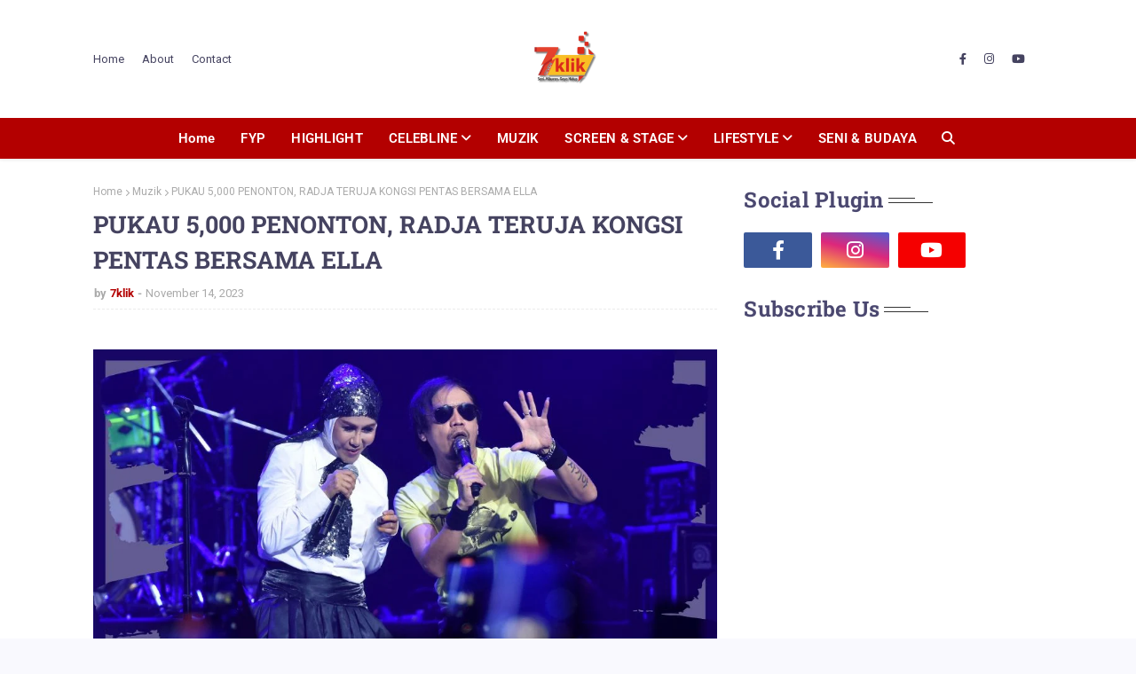

--- FILE ---
content_type: text/javascript; charset=UTF-8
request_url: https://www.7klik.com/feeds/posts/default/-/Konsert?alt=json-in-script&max-results=3&callback=jQuery1124047063983739613247_1768744670014&_=1768744670015
body_size: 7167
content:
// API callback
jQuery1124047063983739613247_1768744670014({"version":"1.0","encoding":"UTF-8","feed":{"xmlns":"http://www.w3.org/2005/Atom","xmlns$openSearch":"http://a9.com/-/spec/opensearchrss/1.0/","xmlns$blogger":"http://schemas.google.com/blogger/2008","xmlns$georss":"http://www.georss.org/georss","xmlns$gd":"http://schemas.google.com/g/2005","xmlns$thr":"http://purl.org/syndication/thread/1.0","id":{"$t":"tag:blogger.com,1999:blog-462939679080800083"},"updated":{"$t":"2026-01-18T15:50:44.680+08:00"},"category":[{"term":"Highlight"},{"term":"Selebriti Lokal"},{"term":"CELEBLINE"},{"term":"SCREEN \u0026 STAGE"},{"term":"Muzik"},{"term":"SELEBRITI"},{"term":"#Chillax7Klik"},{"term":"TV \u0026 OTT"},{"term":"Selebriti Global"},{"term":"LAYAR.SKRIN.PENTAS"},{"term":"Filem"},{"term":"FYP"},{"term":"Travel"},{"term":"Produk"},{"term":"Drama Series"},{"term":"QUICK FACTS"},{"term":"Promo"},{"term":"Seni Budaya"},{"term":"Selera"},{"term":"Event"},{"term":"Fesyen"},{"term":"EXTRAL"},{"term":"Nota Kedai Kopi Bandara"},{"term":"Teater"},{"term":"Lifestyle"},{"term":"Konsert"},{"term":"Sukan"},{"term":"Radio"},{"term":"CERITERA KEHIDUPAN"},{"term":"Puisi"}],"title":{"type":"text","$t":"7KLIK"},"subtitle":{"type":"html","$t":"7Klik merupakan portal hiburan, seni dan gaya hidup yang menampilkan berita semasa, acara, temubual, persembahan dan kandungan budaya dari dalam dan luar negara. "},"link":[{"rel":"http://schemas.google.com/g/2005#feed","type":"application/atom+xml","href":"https:\/\/www.7klik.com\/feeds\/posts\/default"},{"rel":"self","type":"application/atom+xml","href":"https:\/\/www.blogger.com\/feeds\/462939679080800083\/posts\/default\/-\/Konsert?alt=json-in-script\u0026max-results=3"},{"rel":"alternate","type":"text/html","href":"https:\/\/www.7klik.com\/search\/label\/Konsert"},{"rel":"hub","href":"http://pubsubhubbub.appspot.com/"},{"rel":"next","type":"application/atom+xml","href":"https:\/\/www.blogger.com\/feeds\/462939679080800083\/posts\/default\/-\/Konsert\/-\/Konsert?alt=json-in-script\u0026start-index=4\u0026max-results=3"}],"author":[{"name":{"$t":"7klik"},"uri":{"$t":"http:\/\/www.blogger.com\/profile\/10922282767065567003"},"email":{"$t":"noreply@blogger.com"},"gd$image":{"rel":"http://schemas.google.com/g/2005#thumbnail","width":"32","height":"32","src":"\/\/blogger.googleusercontent.com\/img\/b\/R29vZ2xl\/AVvXsEg_cVwhmE5sLNDVgUg6qk8tNUnxrHD7TP6nuzUAkazIw2ibq5aK0zImqn8JBUadCqKyMlpiig5IDyGSQj95Z2byl4n_BFnifSA9Xb21bLeeISucKicvZDm6PFkSsrVDma8gIj7WIoq1Vp5y06I5LXNUCzGQ8-EWMUnOaVMZuixVhqdnLtQ\/s220\/LOGO%207KLIK%20-%202024%20(1).jpg"}}],"generator":{"version":"7.00","uri":"http://www.blogger.com","$t":"Blogger"},"openSearch$totalResults":{"$t":"24"},"openSearch$startIndex":{"$t":"1"},"openSearch$itemsPerPage":{"$t":"3"},"entry":[{"id":{"$t":"tag:blogger.com,1999:blog-462939679080800083.post-4515651793684981443"},"published":{"$t":"2024-09-19T13:07:00.000+08:00"},"updated":{"$t":"2024-09-19T13:07:00.111+08:00"},"category":[{"scheme":"http://www.blogger.com/atom/ns#","term":"Highlight"},{"scheme":"http://www.blogger.com/atom/ns#","term":"Konsert"}],"title":{"type":"text","$t":"Bikin konsert eksklusif, Maliq \u0026 D’Essentials tidak lupakan peminat di Malaysia "},"content":{"type":"html","$t":"\u003Cp style=\"text-align: justify;\"\u003E\u003C\/p\u003E\u003Cdiv class=\"separator\" style=\"clear: both; text-align: center;\"\u003E\u003Cdiv class=\"separator\" style=\"clear: both; text-align: center;\"\u003E\u003Ca href=\"https:\/\/blogger.googleusercontent.com\/img\/a\/AVvXsEgEbtL7hRiagj1irLKczK15CdA6IHZ3y6ZaFpveIK_bQTnlkji4QlrTkrG1zKdQz8D1Q3Me6ELJPgaJciM57ckuTgIq3QSVFa8YWvoIcva83BUWg9-Qv72jnF9s_tfj13Ywkdz4Qj0EbVS3mw4L4ReTUUlltSbmMpbZTqo_Up01Fgz6eT3aY0BcVUGo1g8\" style=\"margin-left: 1em; margin-right: 1em;\"\u003E\u003Cimg alt=\"\" data-original-height=\"600\" data-original-width=\"1000\" src=\"https:\/\/blogger.googleusercontent.com\/img\/a\/AVvXsEgEbtL7hRiagj1irLKczK15CdA6IHZ3y6ZaFpveIK_bQTnlkji4QlrTkrG1zKdQz8D1Q3Me6ELJPgaJciM57ckuTgIq3QSVFa8YWvoIcva83BUWg9-Qv72jnF9s_tfj13Ywkdz4Qj0EbVS3mw4L4ReTUUlltSbmMpbZTqo_Up01Fgz6eT3aY0BcVUGo1g8=s16000\" \/\u003E\u003C\/a\u003E\u003C\/div\u003E\u003Cbr \/\u003E\u003C\/div\u003E\u003Cb\u003E\u003Cspan style=\"font-family: arial;\"\u003E\u003Cspan style=\"font-size: x-large;\"\u003EB\u003C\/span\u003EAND jazz dan soul terkenal Indonesia, Maliq \u0026amp; D’Essentials bakal terbang ke Kuala Lumpur bagi memenuhi permintaan para peminat mereka di Malaysia yang mahu melihat aksi mereka menjayakan persembahan istimewa di sini.\u003Cbr \/\u003E\u003C\/span\u003E\u003C\/b\u003E\u003Cbr \/\u003EKonsert yang diberi nama Can Machine Fall In Love? Album Tour itu akan berlangsung di Megastar Arena, KL, jam 8 malam pada 29 Disember depan. \u003Cbr \/\u003E\u003Cbr \/\u003EMaliq \u0026amp; D’Essentials yang ditubuhkan pada 15 Mei 2002 itu buat pertama kalinya mengadakan konsert secara besar-besaran di dua buah negara, Indonesia dan Malaysia dalam siri jelajah mempromosikan album terbaharu mereka berjudul \u003Ci\u003ECan Machines Fall In Love?\u003C\/i\u003E yang dilancarkan pada Mei lalu.\u003Cbr \/\u003E\u003Cbr \/\u003EBand yang dianggotai oleh Angga Puradiredja, Indah Wisnuwardhana, Widi Puradiredja, Jawa, Lale dan Ilman Ibrahim itu mengakui teruja untuk mengadakan konsert di beberapa provinsi di Indonesia, dan yang terakhir di Malaysia.\u003Cbr \/\u003E\u003Cbr \/\u003E\u003Cdiv style=\"text-align: center;\"\u003E\u003Ci\u003E\u003Cb\u003E\u003Cblockquote\u003E\u003Cspan style=\"font-size: large;\"\u003E“Peminat di Malaysia boleh menjangkakan persembahan selama dua jam lebih dengan membawakan lebih daripada 20 buah lagu kesemuanya, termasuk gubahan muzik istimewa, dan dilengkapi dengan kemasan audio visual serta penataan cahaya menarik.\u003C\/span\u003E\u003C\/blockquote\u003E\u003C\/b\u003E\u003C\/i\u003E\u003C\/div\u003E\u003Cbr \/\u003E“Apa yang pasti siri jelajah pertama kami setelah lebih dari 20 tahun berkarya dan ditubuhkan ini akan menampilkan konsep berbeza daripada apa yang pernah kami tampilkan sebelum ini,” kata Widi mewakili Maliq \u0026amp; D’Essentials.\u003Cbr \/\u003E\u003Cbr \/\u003E\u003Cb\u003EPilihan lagu terbaik\u003Cbr \/\u003E\u003Cbr \/\u003E\u003C\/b\u003EWalaupun konsert yang dibawakan oleh Kharisma Music selaku penganjur itu bakal menampilkan sebahagian besar lagu daripada album \u003Ci\u003ECan Machine Fall In Love?\u003C\/i\u003E, tetapi mereka juga turut memasukkan lagu daripada album-album sebelumnya yang ditunggu peminat.\u003Cbr \/\u003E\u003Cbr \/\u003EApa yang pasti, band tersebutmahu semua peminat dapat menikmati persembahan mereka dengan penuh keseronokan.\u003Cbr \/\u003E\u003Cbr \/\u003E\u003Cdiv class=\"separator\" style=\"clear: both; text-align: center;\"\u003E\u003Ca href=\"https:\/\/blogger.googleusercontent.com\/img\/a\/AVvXsEiNYPmJ-hqJa9pQTEeQaNOclNUnwCS5pqDrEHmAX_tmg3Nmht1EQZ0LHfNwwBQIZk7JXkNkaDAqIfyRkAM9qyrqG-CAy0YaxzysFrLfOflNbVQ9vXl0OB0KYqASYfKTuejDNX-nK0MAeJTgYxBOejlYVXBaYA_tWuCBS4OGRq3Lo_vjaqko6CfUSlF10wY\" style=\"margin-left: 1em; margin-right: 1em;\"\u003E\u003Cimg alt=\"\" data-original-height=\"600\" data-original-width=\"1000\" height=\"384\" src=\"https:\/\/blogger.googleusercontent.com\/img\/a\/AVvXsEiNYPmJ-hqJa9pQTEeQaNOclNUnwCS5pqDrEHmAX_tmg3Nmht1EQZ0LHfNwwBQIZk7JXkNkaDAqIfyRkAM9qyrqG-CAy0YaxzysFrLfOflNbVQ9vXl0OB0KYqASYfKTuejDNX-nK0MAeJTgYxBOejlYVXBaYA_tWuCBS4OGRq3Lo_vjaqko6CfUSlF10wY=w640-h384\" width=\"640\" \/\u003E\u003C\/a\u003E\u003C\/div\u003E\u003Cbr \/\u003EKetua Pengarah Eksekutif \u0026amp; Pengasas Kharisma Music, Ahmad Jeffny, berkata, konsert tersebut bukan hanya tentang menyanyikan lagu-lagu viral Maliq \u0026amp; D’Essentials seperti \u003Ci\u003EKita Bikin Romantis, Aduh\u003C\/i\u003E atau \u003Ci\u003EBegini Begitu\u003C\/i\u003E, bahkan lebih daripada itu,\u003Cbr \/\u003E\u003Cbr \/\u003E\"Maliq \u0026amp; D’Essentials akan berinteraksi secara langsung dengan peminat-peminat mereka untuk meraikan pencapaian dalam berkarya dua dekad lamanya.\u003Cbr \/\u003E\u003Cbr \/\u003E\"Kami berharap agar penonton yang hadir bakal terhibur dengan persembahan band ini kerana kemunculan mereka amat dinanti-nantikan di Malaysia.\u003Cbr \/\u003E\u003Cbr \/\u003E“Semoga pembeli tiket dapat merasai sendiri malam penuh romantis dengan alunan lagu-lagu mereka yang membuai perasaan serta mengembalikan nostalgia masa lalu,\" katanya.\u003Cbr \/\u003E\u003Cbr \/\u003ETiket konsert Can Machine Fall In Love? Album Tour berharga RM188, RM288, RM258 dan RM338 sudah mula dijual pada 3 September lalu menerusi laman web \u003Ci\u003E\u003Ca href=\"http:\/\/www.ticket2u.com\/maliq\u0026amp;d’essentials.\"\u003Ewww.ticket2u.com\/maliq\u0026amp;d’essentials .\u003C\/a\u003E\u0026nbsp;\u003C\/i\u003E\u003Cspan face=\"\u0026quot;Fira Sans\u0026quot;, Arial, sans-serif\" style=\"background: 0px 0px rgb(250, 250, 250); border: 0px; box-sizing: border-box; color: #f7450a; font-size: 14px; margin: 0px; outline: none; padding: 0px; text-align: left; vertical-align: baseline;\"\u003E\u003Cb style=\"background: 0px 0px; border: 0px; box-sizing: border-box; margin: 0px; outline: none; padding: 0px; vertical-align: baseline;\"\u003E-\u003C\/b\u003E\u003C\/span\u003E\u003Cspan face=\"\u0026quot;Fira Sans\u0026quot;, Arial, sans-serif\" style=\"background: 0px 0px rgb(250, 250, 250); border: 0px; box-sizing: border-box; color: #f7450a; font-size: 14px; margin: 0px; outline: none; padding: 0px; text-align: left; vertical-align: baseline;\"\u003E\u0026nbsp;\u003C\/span\u003E\u003Cb style=\"background: 0px 0px rgb(250, 250, 250); border: 0px; box-sizing: border-box; color: #f7450a; font-family: \u0026quot;Helvetica Neue Light\u0026quot;, HelveticaNeue-Light, \u0026quot;Helvetica Neue\u0026quot;, Helvetica, Arial, sans-serif; font-size: 14px; margin: 0px; outline: none; padding: 0px; text-align: left; vertical-align: baseline;\"\u003E7KLIK\u003C\/b\u003E\u003Cp\u003E\u003C\/p\u003E\u003Cp style=\"text-align: justify;\"\u003E\u003Cbr \/\u003E\u003Cb\u003EARTIKEL LAIN:\u003Cbr \/\u003E\u003C\/b\u003E\u003C\/p\u003E\u003Cul\u003E\u003Cli style=\"text-align: left;\"\u003E\u003Cb\u003E\u003Cb\u003E\u003Ci\u003E\u003Ca href=\"https:\/\/www.7klik.com\/2024\/09\/efek-rumah-kaca-terbang-di-udara-kuala.html\"\u003E\u003Cspan style=\"color: red;\"\u003Eefek-rumah-kaca-terbang-di-udara-kuala.\u003C\/span\u003E\u003C\/a\u003E\u003C\/i\u003E\u003C\/b\u003E\u003C\/b\u003E\u003C\/li\u003E\u003Cli style=\"text-align: left;\"\u003E\u003Cb\u003E\u003Cb\u003E\u003Ci\u003E\u003Ca href=\"https:\/\/www.7klik.com\/2024\/08\/konsert-telan-kaset-90an-bakal-imbau.html\"\u003E\u003Cspan style=\"color: red;\"\u003Ekonsert-telan-kaset-90an-bakal-imbau\u003C\/span\u003E\u003C\/a\u003E\u003C\/i\u003E\u003C\/b\u003E\u003C\/b\u003E\u003C\/li\u003E\u003Cli style=\"text-align: left;\"\u003E\u003Cb\u003E\u003Cb\u003E\u003Ci\u003E\u003Ca href=\"https:\/\/www.7klik.com\/2024\/08\/masdo-gerhana-ska-cinta-hangatkan.html\"\u003E\u003Cspan style=\"color: red;\"\u003Emasdo-gerhana-ska-cinta-hangatkan\u003C\/span\u003E\u003C\/a\u003E\u003C\/i\u003E\u003C\/b\u003E\u003C\/b\u003E\u003C\/li\u003E\u003C\/ul\u003E\u003Cp\u003E\u003C\/p\u003E"},"link":[{"rel":"replies","type":"application/atom+xml","href":"https:\/\/www.7klik.com\/feeds\/4515651793684981443\/comments\/default","title":"Post Comments"},{"rel":"replies","type":"text/html","href":"https:\/\/www.7klik.com\/2024\/09\/bikin-konsert-eksklusif-maliq.html#comment-form","title":"0 Comments"},{"rel":"edit","type":"application/atom+xml","href":"https:\/\/www.blogger.com\/feeds\/462939679080800083\/posts\/default\/4515651793684981443"},{"rel":"self","type":"application/atom+xml","href":"https:\/\/www.blogger.com\/feeds\/462939679080800083\/posts\/default\/4515651793684981443"},{"rel":"alternate","type":"text/html","href":"https:\/\/www.7klik.com\/2024\/09\/bikin-konsert-eksklusif-maliq.html","title":"Bikin konsert eksklusif, Maliq \u0026 D’Essentials tidak lupakan peminat di Malaysia "}],"author":[{"name":{"$t":"7klik"},"uri":{"$t":"http:\/\/www.blogger.com\/profile\/10922282767065567003"},"email":{"$t":"noreply@blogger.com"},"gd$image":{"rel":"http://schemas.google.com/g/2005#thumbnail","width":"32","height":"32","src":"\/\/blogger.googleusercontent.com\/img\/b\/R29vZ2xl\/AVvXsEg_cVwhmE5sLNDVgUg6qk8tNUnxrHD7TP6nuzUAkazIw2ibq5aK0zImqn8JBUadCqKyMlpiig5IDyGSQj95Z2byl4n_BFnifSA9Xb21bLeeISucKicvZDm6PFkSsrVDma8gIj7WIoq1Vp5y06I5LXNUCzGQ8-EWMUnOaVMZuixVhqdnLtQ\/s220\/LOGO%207KLIK%20-%202024%20(1).jpg"}}],"media$thumbnail":{"xmlns$media":"http://search.yahoo.com/mrss/","url":"https:\/\/blogger.googleusercontent.com\/img\/a\/AVvXsEgEbtL7hRiagj1irLKczK15CdA6IHZ3y6ZaFpveIK_bQTnlkji4QlrTkrG1zKdQz8D1Q3Me6ELJPgaJciM57ckuTgIq3QSVFa8YWvoIcva83BUWg9-Qv72jnF9s_tfj13Ywkdz4Qj0EbVS3mw4L4ReTUUlltSbmMpbZTqo_Up01Fgz6eT3aY0BcVUGo1g8=s72-c","height":"72","width":"72"},"thr$total":{"$t":"0"}},{"id":{"$t":"tag:blogger.com,1999:blog-462939679080800083.post-8613739828589381067"},"published":{"$t":"2024-08-28T17:07:00.000+08:00"},"updated":{"$t":"2024-08-28T21:13:00.766+08:00"},"category":[{"scheme":"http://www.blogger.com/atom/ns#","term":"Konsert"},{"scheme":"http://www.blogger.com/atom/ns#","term":"Muzik"}],"title":{"type":"text","$t":"Konsert Telan Kaset 90'an bakal imbau nostalgia, gabungan artis popular hangatkan pentas Festival Muzik Vits"},"content":{"type":"html","$t":"\u003Cp style=\"text-align: justify;\"\u003E\u003C\/p\u003E\u003Cdiv class=\"separator\" style=\"clear: both; text-align: center;\"\u003E\u003Cdiv class=\"separator\" style=\"clear: both; text-align: center;\"\u003E\u003Ca href=\"https:\/\/blogger.googleusercontent.com\/img\/a\/AVvXsEjivTnn56hEad-VXboOGa6C4iCDomijRrfPyDhYV6_TeA_WhYwpWTWeIm31BWYW5W_dwXVVUKvp7GISIcMt7k8Se5UCnEjG2yhQMALM9BQcIRNM6dfP_mARIX7lOUeCj7eeAlHINr3bX6JiMYArVag6Hrowzsa3LoLW8yeyfBPkueQUrTnKVa-dlCuKoeo\" style=\"margin-left: 1em; margin-right: 1em;\"\u003E\u003Cimg alt=\"\" data-original-height=\"600\" data-original-width=\"1000\" src=\"https:\/\/blogger.googleusercontent.com\/img\/a\/AVvXsEjivTnn56hEad-VXboOGa6C4iCDomijRrfPyDhYV6_TeA_WhYwpWTWeIm31BWYW5W_dwXVVUKvp7GISIcMt7k8Se5UCnEjG2yhQMALM9BQcIRNM6dfP_mARIX7lOUeCj7eeAlHINr3bX6JiMYArVag6Hrowzsa3LoLW8yeyfBPkueQUrTnKVa-dlCuKoeo=s16000\" \/\u003E\u003C\/a\u003E\u003C\/div\u003E\u003Cbr \/\u003E\u003C\/div\u003E\u003Cb\u003E\u003Cspan style=\"font-family: arial;\"\u003E\u003Cspan style=\"font-size: x-large;\"\u003EB\u003C\/span\u003EUAT pertama kalinya, Vit’s dengan kerjasama Persatuan Karyawan Malaysia membawakan Festival Muzik Vits - Konsert Telan Kaset 90'an yang bakal berlangsung di lokasi terbuka Padang Timur, Petaling Jaya pada 12 dan 13 Oktober depan. \u003Cbr \/\u003E\u003C\/span\u003E\u003C\/b\u003E\u003Cbr \/\u003EPersembahan istimewa itu membariskan bintang-bintang terkenal era 1990-an yang terdiri daripada Zamani, Rahmad Mega, Ady Wow, Amir Ukay’s, Isa Gravity, Shidi Data, Dinamik Kasawari dan Febians. \u003Cbr \/\u003E\u003Cbr \/\u003ETidak ketinggalan kumpulan Shades, Kool, A To Z, Wann, Aris Ariwatan, Roy, Hasnol, Tom, Fuad, bersama DJ Fasha Anderson dengan Don’t Panic Buskers, dan ramai lagi.\u003Cbr \/\u003E\u003Cbr \/\u003EMewakili Vits selaku penganjur, Baizura Tazri berkata, festival yang menggabungkan elemen muzik dan makanan bersempena Vit’s Music Festival itu julung kali diadakan agar pengunjung dapat menikmati makanan berasaskan mi dengan sajian muzik 90-an. \u003Cbr \/\u003E\u003Cbr \/\u003E\"Konsert ini diadakan untuk mengubati kerinduan peminat-peminat muzik 90’an dengan membawakan lagu-lagu hits era tersebut dan menggabungkan pesta makanan berasaskan mi seperti laksa, mi kari, mi bandung, pasta, dan bermacam lagi.\u003Cbr \/\u003E\u003Cbr \/\u003E\u003Cdiv style=\"text-align: center;\"\u003E\u003Cb\u003E\u003Ci\u003E\u003Cblockquote\u003E\u003Cspan style=\"font-size: large;\"\u003E“Selain itu ia juga bertujuan mengumpul dana bagi Persatuan Karyawan Malaysia melalui hasil jualan tiket konsert, dan dana diperolehi akan digunakan untuk membantu artis-artis senior serta karyawan sedang sakit ataupun uzur yang memerlukan bantuan, selari dengan tujuan penubuhan persatuan itu,” jelasnya.\u003C\/span\u003E\u003C\/blockquote\u003E\u003C\/i\u003E\u003C\/b\u003E\u003C\/div\u003E\u003Cbr \/\u003EDijangkakan seramai 17 orang penyanyi 90-an akan terlibat dengan Festival Muzik Vits dengan membawakan pelbagai genre muzik seperti rock, balada, R\u0026amp;B, hip hop dan irama Malaysia.\u003Cbr \/\u003E\u003Cbr \/\u003E\u003Cb\u003EAktiviti menarik\u003Cbr \/\u003E\u003C\/b\u003E\u003Cbr \/\u003EPengunjung Festival Muzik Vits yang berlangsung selama dua hari bermula jam 10 pagi sehingga 11.30 malam itu berpeluang mengunjungi lebih 80 ‘booth’ peniaga dan penjual dengan pelbagai jenis makanan berasaskan mi di samping dapat beriadah melalui permainan berkonsepkan karnival yang disediakan sesuai untuk aktiviti seisi keluarga.\u003Cbr \/\u003E\u003Cbr \/\u003E\u003Cdiv class=\"separator\" style=\"clear: both; text-align: center;\"\u003E\u003Ca href=\"https:\/\/blogger.googleusercontent.com\/img\/a\/AVvXsEiTMe-JkhL-6Z--BpyZyxKfqxTIsJrZVIjJNWdAkze8K0VDL3WQwKU0J6my8uFdLZFi9h5F0m-NBwNmv23Qr6_g7J0yfRlBhk6M9ZUjz21LD_rqP4oAmZ_fbL2hjxRWs497fIEuoIGqMRadQN2DuYrgospn5KGef9CBOWmTagF1cwcNMbl4eSpuSaZ30qM\" style=\"margin-left: 1em; margin-right: 1em;\"\u003E\u003Cimg alt=\"\" data-original-height=\"600\" data-original-width=\"1000\" height=\"384\" src=\"https:\/\/blogger.googleusercontent.com\/img\/a\/AVvXsEiTMe-JkhL-6Z--BpyZyxKfqxTIsJrZVIjJNWdAkze8K0VDL3WQwKU0J6my8uFdLZFi9h5F0m-NBwNmv23Qr6_g7J0yfRlBhk6M9ZUjz21LD_rqP4oAmZ_fbL2hjxRWs497fIEuoIGqMRadQN2DuYrgospn5KGef9CBOWmTagF1cwcNMbl4eSpuSaZ30qM=w640-h384\" width=\"640\" \/\u003E\u003C\/a\u003E\u003C\/div\u003E\u003Cbr \/\u003ETambah Baizura lagi, setiap pengunjung yang hadir ke acara itu dengan mengenakan pakaian berkonsep 90’an seperti rock, hip hop mahupun dangdut bakal menerima hadiah daripada pihak penganjur.\u003Cbr \/\u003E\u003Cbr \/\u003E\"Atas permintaan ramai di media sosial yang mahukan pertandingan karaoke diadakan, pihak Vit’s juga mengalu-alukan pengunjung untuk mengambil bahagian pada kedua-dua hari dengan pelbagai hadiah menarik yang menanti untuk dimenangi.\u003Cbr \/\u003E\u003Cbr \/\u003E“Kami berharap agar festival makanan dan muzik yang berkonsepkan karnival ini dapat diteruskan pada tahun-tahun mendatang dalam memperjuangkan penyanyi-penyanyi era 90-an yang mengimbau kenangan masa lalu dengan lagu-lagu hits mereka yang malar segar,\" katanya.\u003Cbr \/\u003E\u003Cbr \/\u003ETiket Konsert Telan Kaset 90’an dan festival boleh didapati secara atas talian menerusi laman web \u003Ci\u003E\u003Ca href=\"http:\/\/Ticket2u.com.my\"\u003ETicket2u.com.my\u003C\/a\u003E\u003C\/i\u003E dengan harga RM45 seorang. Sementara itu, tiada pembayaran yang dikenakan ke Festival Mi Malaysia.\u0026nbsp;\u003Cspan face=\"\u0026quot;Fira Sans\u0026quot;, Arial, sans-serif\" style=\"background: 0px 0px rgb(250, 250, 250); border: 0px; box-sizing: border-box; color: #f7450a; font-size: 14px; margin: 0px; outline: none; padding: 0px; text-align: start; vertical-align: baseline;\"\u003E-\u003C\/span\u003E\u003Cspan face=\"\u0026quot;Fira Sans\u0026quot;, Arial, sans-serif\" style=\"background: 0px 0px rgb(250, 250, 250); border: 0px; box-sizing: border-box; color: #f7450a; font-size: 14px; margin: 0px; outline: none; padding: 0px; text-align: start; vertical-align: baseline;\"\u003E\u0026nbsp;\u003C\/span\u003E\u003Cb style=\"background: 0px 0px rgb(250, 250, 250); border: 0px; box-sizing: border-box; color: #f7450a; font-family: \u0026quot;Helvetica Neue Light\u0026quot;, HelveticaNeue-Light, \u0026quot;Helvetica Neue\u0026quot;, Helvetica, Arial, sans-serif; font-size: 14px; margin: 0px; outline: none; padding: 0px; text-align: start; vertical-align: baseline;\"\u003E7KLIK\u003C\/b\u003E\u003Cbr \/\u003E\u003Cbr \/\u003E\u003Cbr \/\u003E\u003Cb\u003EARTIKEL LAIN:\u003Cbr \/\u003E\u003Cul\u003E\u003Cli style=\"text-align: left;\"\u003E\u003Cb\u003E\u003Ci\u003E\u003Ca href=\"https:\/\/www.7klik.com\/2024\/08\/masdo-gerhana-ska-cinta-hangatkan.html\"\u003E\u003Cspan style=\"color: red;\"\u003Emasdo-gerhana-ska-cinta-hangatkan\u003C\/span\u003E\u003C\/a\u003E\u003C\/i\u003E\u003C\/b\u003E\u003C\/li\u003E\u003Cli style=\"text-align: left;\"\u003E\u003Cb\u003E\u003Ci\u003E\u003Ca href=\"https:\/\/www.7klik.com\/2024\/08\/afgan-lyodra-kongsi-pentas-demi-peminat.html\"\u003E\u003Cspan style=\"color: red;\"\u003Eafgan-lyodra-kongsi-pentas-demi-peminat\u003C\/span\u003E\u003C\/a\u003E\u003C\/i\u003E\u003C\/b\u003E\u003C\/li\u003E\u003Cli style=\"text-align: left;\"\u003E\u003Cb\u003E\u003Ci\u003E\u003Ca href=\"https:\/\/www.7klik.com\/2024\/08\/tunai-permintaan-peminat-ella-bawa.html\"\u003E\u003Cspan style=\"color: red;\"\u003Etunai-permintaan-peminat-ella-bawa\u003C\/span\u003E\u003C\/a\u003E\u003C\/i\u003E\u003C\/b\u003E\u003C\/li\u003E\u003C\/ul\u003E\u003C\/b\u003E\u003Cp\u003E\u003C\/p\u003E"},"link":[{"rel":"replies","type":"application/atom+xml","href":"https:\/\/www.7klik.com\/feeds\/8613739828589381067\/comments\/default","title":"Post Comments"},{"rel":"replies","type":"text/html","href":"https:\/\/www.7klik.com\/2024\/08\/konsert-telan-kaset-90an-bakal-imbau.html#comment-form","title":"0 Comments"},{"rel":"edit","type":"application/atom+xml","href":"https:\/\/www.blogger.com\/feeds\/462939679080800083\/posts\/default\/8613739828589381067"},{"rel":"self","type":"application/atom+xml","href":"https:\/\/www.blogger.com\/feeds\/462939679080800083\/posts\/default\/8613739828589381067"},{"rel":"alternate","type":"text/html","href":"https:\/\/www.7klik.com\/2024\/08\/konsert-telan-kaset-90an-bakal-imbau.html","title":"Konsert Telan Kaset 90'an bakal imbau nostalgia, gabungan artis popular hangatkan pentas Festival Muzik Vits"}],"author":[{"name":{"$t":"7klik"},"uri":{"$t":"http:\/\/www.blogger.com\/profile\/10922282767065567003"},"email":{"$t":"noreply@blogger.com"},"gd$image":{"rel":"http://schemas.google.com/g/2005#thumbnail","width":"32","height":"32","src":"\/\/blogger.googleusercontent.com\/img\/b\/R29vZ2xl\/AVvXsEg_cVwhmE5sLNDVgUg6qk8tNUnxrHD7TP6nuzUAkazIw2ibq5aK0zImqn8JBUadCqKyMlpiig5IDyGSQj95Z2byl4n_BFnifSA9Xb21bLeeISucKicvZDm6PFkSsrVDma8gIj7WIoq1Vp5y06I5LXNUCzGQ8-EWMUnOaVMZuixVhqdnLtQ\/s220\/LOGO%207KLIK%20-%202024%20(1).jpg"}}],"media$thumbnail":{"xmlns$media":"http://search.yahoo.com/mrss/","url":"https:\/\/blogger.googleusercontent.com\/img\/a\/AVvXsEjivTnn56hEad-VXboOGa6C4iCDomijRrfPyDhYV6_TeA_WhYwpWTWeIm31BWYW5W_dwXVVUKvp7GISIcMt7k8Se5UCnEjG2yhQMALM9BQcIRNM6dfP_mARIX7lOUeCj7eeAlHINr3bX6JiMYArVag6Hrowzsa3LoLW8yeyfBPkueQUrTnKVa-dlCuKoeo=s72-c","height":"72","width":"72"},"thr$total":{"$t":"0"}},{"id":{"$t":"tag:blogger.com,1999:blog-462939679080800083.post-7610864876616076292"},"published":{"$t":"2024-03-08T19:18:00.008+08:00"},"updated":{"$t":"2024-06-07T04:39:41.206+08:00"},"category":[{"scheme":"http://www.blogger.com/atom/ns#","term":"Highlight"},{"scheme":"http://www.blogger.com/atom/ns#","term":"Konsert"}],"title":{"type":"text","$t":" Pertukaran masa, Konsert KyuHyun Restart Asia Tour di Kuala Lumpur diawalkan"},"content":{"type":"html","$t":"\u003Cp\u003E\u003C\/p\u003E\u003Cdiv style=\"text-align: justify;\"\u003E\u003Cb\u003E\u003Cspan style=\"font-family: arial;\"\u003E\u003Cspan\u003E\u003Cdiv class=\"separator\" style=\"clear: both; text-align: center;\"\u003E\u003Cdiv class=\"separator\" style=\"clear: both; text-align: center;\"\u003E\u003Cdiv class=\"separator\" style=\"clear: both; font-size: xx-large; text-align: center;\"\u003E\u003Ca href=\"https:\/\/blogger.googleusercontent.com\/img\/a\/AVvXsEit81k1rFhuS7Yzxj7xdDyTWxitN8UlS2mXAdpn5gRyzwG22iFdMunHmkUt2jSBrNlV7T2yVzK9hA8aNszEVrov28oADrJvFJgnuTLA7jOaYtYDNTmljVsTGw2AcMdqv6Dx8xk3-TupY_LvAWcqxidiv2cXqOKogRE-VYIROUBESEv5UUoftVTLLPle4dA\" style=\"margin-left: 1em; margin-right: 1em;\"\u003E\u003Cimg alt=\"\" data-original-height=\"600\" data-original-width=\"1000\" src=\"https:\/\/blogger.googleusercontent.com\/img\/a\/AVvXsEit81k1rFhuS7Yzxj7xdDyTWxitN8UlS2mXAdpn5gRyzwG22iFdMunHmkUt2jSBrNlV7T2yVzK9hA8aNszEVrov28oADrJvFJgnuTLA7jOaYtYDNTmljVsTGw2AcMdqv6Dx8xk3-TupY_LvAWcqxidiv2cXqOKogRE-VYIROUBESEv5UUoftVTLLPle4dA=s16000\" \/\u003E\u003C\/a\u003E\u003C\/div\u003E\u003Cdiv style=\"text-align: left;\"\u003E\u003Cspan style=\"font-size: x-small;\"\u003E\u003Cbr \/\u003E\u003Ci\u003EOLEH: AILEEN ADAM\u003C\/i\u003E\u003C\/span\u003E\u003C\/div\u003E\u003C\/div\u003E\u003C\/div\u003E\u003Cspan style=\"font-size: x-large;\"\u003EB\u003C\/span\u003E\u003C\/span\u003EINTANG KPop popular, Kyuhyun mengakui semakin teruja untuk menemui peminat di Malaysia menerusi konsert solo pertamanya yang akan berlangsung pada 13 April depan.\u003C\/span\u003E\u003C\/b\u003E\u003C\/div\u003E\u003Cdiv style=\"text-align: justify;\"\u003E\u003Cbr \/\u003E\u003C\/div\u003E\u003Cdiv style=\"text-align: justify;\"\u003EBagaimanapun konsert yang diberi nama KyuHyun Restart Asia Tour di Arena Mega Star Kuala Lumpur itu membuat sedikit perubahan dari segi masa di mana persembahan yang sepatutnya bermula pada jam 8 malam itu diawalkan kepada jam 5 petang, manakala tarikh dan lokasi tidak berubah.\u003C\/div\u003E\u003Cdiv style=\"text-align: justify;\"\u003E\u003Cbr \/\u003E\u003C\/div\u003E\u003Cdiv style=\"text-align: justify;\"\u003EMenurut pihak penganjur iaitu Antenna, WebTVAsia \u0026amp; TopGallant Show, perubahan masa itu dilakukan atas sebab-sebab tertentu.\u003C\/div\u003E\u003Cdiv style=\"text-align: justify;\"\u003E\u003Cbr \/\u003E\u003C\/div\u003E\u003Cdiv style=\"text-align: center;\"\u003E\u003Cb\u003E\u003Ci\u003E\u003Cspan style=\"color: #666666;\"\u003E\u003Cblockquote\u003E\u003Cspan style=\"font-size: large;\"\u003E\"Oleh kerana beberapa keadaan yang tidak dijangka dan selepas perbincangan selanjutnya\u0026nbsp; di antara semua pihak yang terlibat, konsert itu akan dijadualkan semula pada pukul 5 petang (bukan 8 malam),\" ujarnya dalam satu kenyataan kepada media.\u003C\/span\u003E\u003C\/blockquote\u003E\u003C\/span\u003E\u003C\/i\u003E\u003C\/b\u003E\u003C\/div\u003E\u003Cdiv style=\"text-align: justify;\"\u003E\u003Cbr \/\u003E\u003C\/div\u003E\u003Cdiv style=\"text-align: justify;\"\u003EKyuhyun yang juga anggota Super Junior itu mempunyai peminat yang cukup ramai, malah lagu-lagu nyanyiannya juga sering menjadi siulan.\u003Cbr \/\u003E\u003Cbr \/\u003E\u003Cdiv class=\"separator\" style=\"clear: both; text-align: center;\"\u003E\u003Ca href=\"https:\/\/blogger.googleusercontent.com\/img\/a\/AVvXsEhZBTwRhFMHzb0kJSLRPdgov-1QEBxGBVGgfZ4ggz3mipsf8W_cU2C9XngTGOLJ4hT2_BCLBFrZhllQat141qaFwNHg18lCj6NbEf2hMQam8sKAvupsTBzsjlzmElZDFJLNzcwWI4aE7uZftMw-yDrA_u9c74xy3Ek7d0jF7G1mHEKS9XqmqAxzVnk5sBE\" style=\"margin-left: 1em; margin-right: 1em;\"\u003E\u003Cimg alt=\"\" data-original-height=\"600\" data-original-width=\"1000\" height=\"384\" src=\"https:\/\/blogger.googleusercontent.com\/img\/a\/AVvXsEhZBTwRhFMHzb0kJSLRPdgov-1QEBxGBVGgfZ4ggz3mipsf8W_cU2C9XngTGOLJ4hT2_BCLBFrZhllQat141qaFwNHg18lCj6NbEf2hMQam8sKAvupsTBzsjlzmElZDFJLNzcwWI4aE7uZftMw-yDrA_u9c74xy3Ek7d0jF7G1mHEKS9XqmqAxzVnk5sBE=w640-h384\" width=\"640\" \/\u003E\u003C\/a\u003E\u003C\/div\u003E\u003Cbr \/\u003E\u003Cbr \/\u003ESejak bergerak secara solo dan melancarkan EP \u003Ci\u003ERestart\u003C\/i\u003E, karya tersebut telah mengungguli Carta Album Teratas iTunes di 14 negara dan ia menjadi rekod terbaik peribadinya.\u003Cbr \/\u003E\u003Cbr \/\u003EMengangap ia sebagai sebuah penghargaan buat peminat, Kyuhyun menjanjikan persembahan terbaik buat mereka yang hadir pada konsert itu nanti.\u003Cbr \/\u003E\u003Cbr \/\u003ETiket Konsert KyuHyun Restart Asia Tour In Kuala Lumpur dijual dengan harga RM268, RM368, RM588 dan RM698 (VIP). Pembelian boleh dibuat menerusi: \u003Ca href=\"http:\/\/my.bookmyshow.com.\"\u003E\u003Ci\u003Emy.bookmyshow.com.\u003C\/i\u003E\u003C\/a\u003E KYUpiters dan ELFs.\u0026nbsp;\u003Cspan face=\"\u0026quot;Helvetica Neue Light\u0026quot;, HelveticaNeue-Light, \u0026quot;Helvetica Neue\u0026quot;, Helvetica, Arial, sans-serif\" style=\"background-color: #fafafa; color: #f7450a; font-family: \u0026quot;Helvetica Neue Light\u0026quot;, HelveticaNeue-Light, \u0026quot;Helvetica Neue\u0026quot;, Helvetica, Arial, sans-serif; font-size: 14px;\"\u003E-\u003C\/span\u003E\u003Cspan face=\"\u0026quot;Helvetica Neue Light\u0026quot;, HelveticaNeue-Light, \u0026quot;Helvetica Neue\u0026quot;, Helvetica, Arial, sans-serif\" style=\"background-color: #fafafa; color: #f7450a; font-family: \u0026quot;Helvetica Neue Light\u0026quot;, HelveticaNeue-Light, \u0026quot;Helvetica Neue\u0026quot;, Helvetica, Arial, sans-serif; font-size: 14px;\"\u003E\u0026nbsp;\u003C\/span\u003E\u003Cb style=\"background-color: #fafafa; color: #f7450a; font-family: \u0026quot;Helvetica Neue Light\u0026quot;, HelveticaNeue-Light, \u0026quot;Helvetica Neue\u0026quot;, Helvetica, Arial, sans-serif; font-size: 14px;\"\u003E7KLIK\u003C\/b\u003E\u003Cspan face=\"\u0026quot;Helvetica Neue Light\u0026quot;, HelveticaNeue-Light, \u0026quot;Helvetica Neue\u0026quot;, Helvetica, Arial, sans-serif\" style=\"background-color: #fafafa; color: #333333; font-family: \u0026quot;Helvetica Neue Light\u0026quot;, HelveticaNeue-Light, \u0026quot;Helvetica Neue\u0026quot;, Helvetica, Arial, sans-serif; font-size: 14px;\"\u003E\u0026nbsp;\u003C\/span\u003E\u003Cbr \/\u003E\u003Cbr \/\u003E\u003Cbr \/\u003E\u003Cdiv style=\"text-align: left;\"\u003E\u003Cb\u003E\u003Cspan style=\"color: #666666;\"\u003EARTIKEL LAIN: \u003Ci\u003E\u003Ca href=\"http:\/\/www.7klik.com\/2024\/02\/liza-hanim-tunai-janji-tampilkan.html\"\u003Eliza-hanim-tunai-janji-tampilkan\u003C\/a\u003E\u003C\/i\u003E\u003C\/span\u003E\u003C\/b\u003E\u003C\/div\u003E\u003Cb\u003E\u003Cdiv style=\"text-align: left;\"\u003E\u003Cb\u003E\u003Cspan style=\"color: #666666;\"\u003EARTIKEL LAIN: \u003Ca href=\"http:\/\/www.7klik.com\/2024\/01\/kemunculan-strollers-sons-of-adam-heavy.html\"\u003E\u003Ci\u003Ekemunculan-strollers-sons-of-adam-heavy\u003C\/i\u003E\u003C\/a\u003E\u003C\/span\u003E\u003C\/b\u003E\u003C\/div\u003E\u003Cspan style=\"color: #666666;\"\u003E\u003Cdiv style=\"text-align: left;\"\u003E\u003Cb\u003E\u003Cspan style=\"color: #666666;\"\u003EARTIKEL LAIN: \u003Ci\u003E\u003Ca href=\"http:\/\/www.7klik.com\/2024\/01\/tonton-gores-menang-untuk-pembeli-tiket.html\"\u003Etonton-gores-menang-untuk-pembeli-tiket\u003C\/a\u003E\u003C\/i\u003E\u003C\/span\u003E\u003C\/b\u003E\u003C\/div\u003E\u003C\/span\u003E\u003C\/b\u003E\u003C\/div\u003E\u003Cp\u003E\u003C\/p\u003E"},"link":[{"rel":"replies","type":"application/atom+xml","href":"https:\/\/www.7klik.com\/feeds\/7610864876616076292\/comments\/default","title":"Post Comments"},{"rel":"replies","type":"text/html","href":"https:\/\/www.7klik.com\/2024\/03\/pertukaran-masa-konsert-kyuhyun-restart.html#comment-form","title":"0 Comments"},{"rel":"edit","type":"application/atom+xml","href":"https:\/\/www.blogger.com\/feeds\/462939679080800083\/posts\/default\/7610864876616076292"},{"rel":"self","type":"application/atom+xml","href":"https:\/\/www.blogger.com\/feeds\/462939679080800083\/posts\/default\/7610864876616076292"},{"rel":"alternate","type":"text/html","href":"https:\/\/www.7klik.com\/2024\/03\/pertukaran-masa-konsert-kyuhyun-restart.html","title":" Pertukaran masa, Konsert KyuHyun Restart Asia Tour di Kuala Lumpur diawalkan"}],"author":[{"name":{"$t":"7klik"},"uri":{"$t":"http:\/\/www.blogger.com\/profile\/10922282767065567003"},"email":{"$t":"noreply@blogger.com"},"gd$image":{"rel":"http://schemas.google.com/g/2005#thumbnail","width":"32","height":"32","src":"\/\/blogger.googleusercontent.com\/img\/b\/R29vZ2xl\/AVvXsEg_cVwhmE5sLNDVgUg6qk8tNUnxrHD7TP6nuzUAkazIw2ibq5aK0zImqn8JBUadCqKyMlpiig5IDyGSQj95Z2byl4n_BFnifSA9Xb21bLeeISucKicvZDm6PFkSsrVDma8gIj7WIoq1Vp5y06I5LXNUCzGQ8-EWMUnOaVMZuixVhqdnLtQ\/s220\/LOGO%207KLIK%20-%202024%20(1).jpg"}}],"media$thumbnail":{"xmlns$media":"http://search.yahoo.com/mrss/","url":"https:\/\/blogger.googleusercontent.com\/img\/a\/AVvXsEit81k1rFhuS7Yzxj7xdDyTWxitN8UlS2mXAdpn5gRyzwG22iFdMunHmkUt2jSBrNlV7T2yVzK9hA8aNszEVrov28oADrJvFJgnuTLA7jOaYtYDNTmljVsTGw2AcMdqv6Dx8xk3-TupY_LvAWcqxidiv2cXqOKogRE-VYIROUBESEv5UUoftVTLLPle4dA=s72-c","height":"72","width":"72"},"thr$total":{"$t":"0"}}]}});